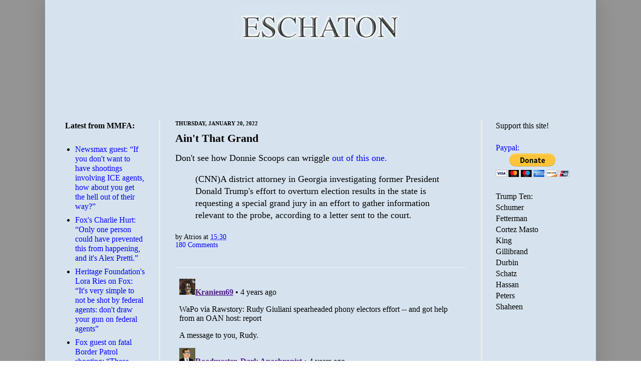

--- FILE ---
content_type: text/html; charset=utf-8
request_url: https://disqus.com/embed/comments/?base=default&f=eschaton&t_u=https%3A%2F%2Fwww.eschatonblog.com%2F2022%2F01%2Faint-that-grand.html&t_d=Eschaton%3A%20Ain%27t%20That%20Grand&t_t=Eschaton%3A%20Ain%27t%20That%20Grand&s_o=default
body_size: 7559
content:
<!DOCTYPE html>

<html lang="en" dir="ltr" class="not-supported type-">

<head>
    <title>Disqus Comments</title>

    
    <meta name="viewport" content="width=device-width, initial-scale=1, maximum-scale=1, user-scalable=no">
    <meta http-equiv="X-UA-Compatible" content="IE=edge"/>

    <style>
        .alert--warning {
            border-radius: 3px;
            padding: 10px 15px;
            margin-bottom: 10px;
            background-color: #FFE070;
            color: #A47703;
        }

        .alert--warning a,
        .alert--warning a:hover,
        .alert--warning strong {
            color: #A47703;
            font-weight: bold;
        }

        .alert--error p,
        .alert--warning p {
            margin-top: 5px;
            margin-bottom: 5px;
        }
        
        </style>
    
    <style>
        
        html, body {
            overflow-y: auto;
            height: 100%;
        }
        

        #error {
            display: none;
        }

        .clearfix:after {
            content: "";
            display: block;
            height: 0;
            clear: both;
            visibility: hidden;
        }

        
    </style>

</head>
<body>
    

    
    <div id="error" class="alert--error">
        <p>We were unable to load Disqus. If you are a moderator please see our <a href="https://docs.disqus.com/help/83/"> troubleshooting guide</a>. </p>
    </div>

    
    <script type="text/json" id="disqus-forumData">{"session":{"canModerate":false,"audienceSyncVerified":false,"canReply":true,"mustVerify":false,"recaptchaPublicKey":"6LfHFZceAAAAAIuuLSZamKv3WEAGGTgqB_E7G7f3","mustVerifyEmail":false},"forum":{"aetBannerConfirmation":null,"founder":"81121","twitterName":"","commentsLinkOne":"1 Comment","guidelines":null,"disableDisqusBrandingOnPolls":false,"commentsLinkZero":"0 Comments","disableDisqusBranding":false,"id":"eschaton","createdAt":"2008-08-12T09:48:45.565880","category":"News","aetBannerEnabled":false,"aetBannerTitle":null,"raw_guidelines":null,"initialCommentCount":null,"votingType":null,"daysUnapproveNewUsers":null,"installCompleted":true,"moderatorBadgeText":"God","commentPolicyText":null,"aetEnabled":false,"channel":null,"sort":1,"description":null,"organizationHasBadges":true,"newPolicy":true,"raw_description":null,"customFont":null,"language":"en","adsReviewStatus":1,"commentsPlaceholderTextEmpty":null,"daysAlive":0,"forumCategory":{"date_added":"2016-01-28T01:54:31","id":7,"name":"News"},"linkColor":null,"colorScheme":"light","pk":"30712","commentsPlaceholderTextPopulated":null,"permissions":{},"commentPolicyLink":null,"aetBannerDescription":null,"favicon":{"permalink":"https://disqus.com/api/forums/favicons/eschaton.jpg","cache":"https://c.disquscdn.com/uploads/forums/30712/favicon.png"},"name":"Eschaton","commentsLinkMultiple":"{num} Comments","settings":{"threadRatingsEnabled":false,"adsDRNativeEnabled":false,"behindClickEnabled":false,"disable3rdPartyTrackers":false,"adsVideoEnabled":false,"adsProductVideoEnabled":false,"adsPositionBottomEnabled":false,"ssoRequired":false,"contextualAiPollsEnabled":false,"unapproveLinks":false,"adsPositionRecommendationsEnabled":false,"adsEnabled":false,"adsProductLinksThumbnailsEnabled":false,"hasCustomAvatar":false,"organicDiscoveryEnabled":false,"adsProductDisplayEnabled":false,"adsProductLinksEnabled":false,"audienceSyncEnabled":false,"threadReactionsEnabled":false,"linkAffiliationEnabled":false,"adsPositionAiPollsEnabled":false,"disableSocialShare":false,"adsPositionTopEnabled":false,"adsProductStoriesEnabled":false,"sidebarEnabled":false,"adultContent":false,"allowAnonVotes":false,"gifPickerEnabled":true,"mustVerify":true,"badgesEnabled":false,"mustVerifyEmail":true,"allowAnonPost":false,"unapproveNewUsersEnabled":false,"mediaembedEnabled":true,"aiPollsEnabled":false,"userIdentityDisabled":false,"adsPositionPollEnabled":false,"discoveryLocked":false,"validateAllPosts":false,"adsSettingsLocked":false,"isVIP":false,"adsPositionInthreadEnabled":false},"organizationId":23432,"typeface":"sans-serif","url":"http://www.eschatonblog.com","daysThreadAlive":0,"avatar":{"small":{"permalink":"https://disqus.com/api/forums/avatars/eschaton.jpg?size=32","cache":"//a.disquscdn.com/1768293611/images/noavatar32.png"},"large":{"permalink":"https://disqus.com/api/forums/avatars/eschaton.jpg?size=92","cache":"//a.disquscdn.com/1768293611/images/noavatar92.png"}},"signedUrl":"http://disq.us/?url=http%3A%2F%2Fwww.eschatonblog.com&key=--B75FcnszCStWIy-HQmRw"}}</script>

    <div id="postCompatContainer"><div class="comment__wrapper"><div class="comment__name clearfix"><img class="comment__avatar" src="https://c.disquscdn.com/uploads/users/24790/9002/avatar92.jpg?1620677146" width="32" height="32" /><strong><a href="">Kraniem69</a></strong> &bull; 4 years ago
        </div><div class="comment__content"><p>WaPo via Rawstory: Rudy Giuliani spearheaded phony electors effort -- and got help from an OAN host: report</p><p>A message to you, Rudy.</p></div></div><div class="comment__wrapper"><div class="comment__name clearfix"><img class="comment__avatar" src="https://c.disquscdn.com/uploads/users/818/9918/avatar92.jpg?1769314909" width="32" height="32" /><strong><a href="">Roadmaster, Dark Anachronist</a></strong> &bull; 4 years ago
        </div><div class="comment__content"><p>So that's what Rudy was trying to come up with while flat on the mattress?</p></div></div><div class="comment__wrapper"><div class="comment__name clearfix"><img class="comment__avatar" src="//a.disquscdn.com/1768293611/images/noavatar92.png" width="32" height="32" /><strong><a href="">Guest</a></strong> &bull; 4 years ago
        </div><div class="comment__content"><p>Good article.</p><p><a href="https://disq.us/url?url=https%3A%2F%2Ftwitter.com%2Fdanieljjonesus%2Fstatus%2F1484261068096475136%3Fs%3D21%3ARHkQXBRtTmhhbV-iSH2U2eHX-2Q&amp;cuid=30712" rel="nofollow noopener" target="_blank" title="https://twitter.com/danieljjonesus/status/1484261068096475136?s=21">https://twitter.com/danielj...</a></p></div></div><div class="comment__wrapper"><div class="comment__name clearfix"><img class="comment__avatar" src="https://c.disquscdn.com/uploads/users/820/4078/avatar92.jpg?1769346659" width="32" height="32" /><strong><a href="">racymind</a></strong> &bull; 4 years ago
        </div><div class="comment__content"><p>Well... the special grand jury can't issue indictments, but has the power to investigate and compel.</p></div></div><div class="comment__wrapper"><div class="comment__name clearfix"><img class="comment__avatar" src="//a.disquscdn.com/1768293611/images/noavatar92.png" width="32" height="32" /><strong><a href="">Guest</a></strong> &bull; 4 years ago
        </div><div class="comment__content"><p>“When you’re a star they let you do it.”</p></div></div><div class="comment__wrapper"><div class="comment__name clearfix"><img class="comment__avatar" src="https://c.disquscdn.com/uploads/users/820/7213/avatar92.jpg?1318107901" width="32" height="32" /><strong><a href="">dmark</a></strong> &bull; 4 years ago
        </div><div class="comment__content"><p>Stall<br>…Stall<br>……Stall<br>………Stall<br>…………Stall</p></div></div><div class="comment__wrapper"><div class="comment__name clearfix"><img class="comment__avatar" src="https://c.disquscdn.com/uploads/users/7983/5884/avatar92.jpg?1584865595" width="32" height="32" /><strong><a href="">liondon#convictedfelon</a></strong> &bull; 4 years ago
        </div><div class="comment__content"><p>I've heard over and over again at this or that event or action will be the end of trump.... He's still free. He should have been in prison long ago.</p></div></div><div class="comment__wrapper"><div class="comment__name clearfix"><img class="comment__avatar" src="https://c.disquscdn.com/uploads/users/199/7165/avatar92.jpg?1387670838" width="32" height="32" /><strong><a href="">maxdi</a></strong> &bull; 4 years ago
        </div><div class="comment__content"><p>Yes, clearly when the Feds caught his NJ Casinos laundering money for nefarious types. Why is that not a prison crime under US Drug Laws? Or are only marijuana smokers supposed to do hard time?</p></div></div><div class="comment__wrapper"><div class="comment__name clearfix"><img class="comment__avatar" src="https://c.disquscdn.com/uploads/users/20546/1697/avatar92.jpg?1531717387" width="32" height="32" /><strong><a href="">Charlie Don&#39;t Surf</a></strong> &bull; 4 years ago
        </div><div class="comment__content"><p>Dammit I got DTed, and it only took me like 3 minutes to make this meme.<br><a href="https://uploads.disquscdn.com/images/34d18a5854964698eec5bfd881ae9aec50e6a194b4313f76682deee7a0eb0400.png" rel="nofollow noopener" target="_blank" title="https://uploads.disquscdn.com/images/34d18a5854964698eec5bfd881ae9aec50e6a194b4313f76682deee7a0eb0400.png">https://uploads.disquscdn.c...</a></p></div></div><div class="comment__wrapper"><div class="comment__name clearfix"><img class="comment__avatar" src="https://c.disquscdn.com/uploads/users/820/8401/avatar92.jpg?1421237634" width="32" height="32" /><strong><a href="">noblejoanie</a></strong> &bull; 4 years ago
        </div><div class="comment__content"><p>Requesting a special grand jury. A year later.</p><p>What's the rush</p></div></div><div class="comment__wrapper"><div class="comment__name clearfix"><img class="comment__avatar" src="https://c.disquscdn.com/uploads/users/818/9918/avatar92.jpg?1769314909" width="32" height="32" /><strong><a href="">Roadmaster, Dark Anachronist</a></strong> &bull; 4 years ago
        </div><div class="comment__content"><p>Late night flight in small jet owned by a Corp in the Emirates?</p></div></div><div class="comment__wrapper"><div class="comment__name clearfix"><img class="comment__avatar" src="https://c.disquscdn.com/uploads/users/20546/1697/avatar92.jpg?1531717387" width="32" height="32" /><strong><a href="">Charlie Don&#39;t Surf</a></strong> &bull; 4 years ago
        </div><div class="comment__content"><p>Catching up on the news..<br><a href="https://disq.us/url?url=https%3A%2F%2Ftwitter.com%2FVABVOX%2Fstatus%2F1484037391631491075%3An8a4vjQHQIv79PYz5N6dn19GlVw&amp;cuid=30712" rel="nofollow noopener" target="_blank" title="https://twitter.com/VABVOX/status/1484037391631491075">https://twitter.com/VABVOX/...</a></p></div></div><div class="comment__wrapper"><div class="comment__name clearfix"><img class="comment__avatar" src="https://c.disquscdn.com/uploads/users/818/9918/avatar92.jpg?1769314909" width="32" height="32" /><strong><a href="">Roadmaster, Dark Anachronist</a></strong> &bull; 4 years ago
        </div><div class="comment__content"><p>So Mote It Be</p></div></div><div class="comment__wrapper"><div class="comment__name clearfix"><img class="comment__avatar" src="https://c.disquscdn.com/uploads/users/3568/3561/avatar92.jpg?1584632933" width="32" height="32" /><strong><a href="">Astamari</a></strong> &bull; 4 years ago
        </div><div class="comment__content"><p>Ginny was deeply involved in the coup planning according to numerous sources.</p></div></div><div class="comment__wrapper"><div class="comment__name clearfix"><img class="comment__avatar" src="https://c.disquscdn.com/uploads/users/6365/6920/avatar92.jpg?1769364879" width="32" height="32" /><strong><a href="">Uncle Blodge</a></strong> &bull; 4 years ago
        </div><div class="comment__content"><p>How will the tRump slither out of this? I'm not sure, but pick one of the 1001 ways he got out of shit in the past. Pick one. Of course, reasons why not I suppose but by now I am immune to anyone telling me tRump has had it this time. Remember "THIS!! SO MUCH THIS!!!" And he's still on the loose. I want to be wrong, but ...</p></div></div><div class="comment__wrapper"><div class="comment__name clearfix"><img class="comment__avatar" src="https://c.disquscdn.com/uploads/users/5210/8445/avatar92.jpg?1769363561" width="32" height="32" /><strong><a href="">Thread Theorist, Mauvais Homme</a></strong> &bull; 4 years ago
        </div><div class="comment__content"><p><i>Don't see how Donnie Scoops can wriggle out of this one.</i></p><p>A full and preemptive pardon by <strike>Governor Kemp</strike> the state Board of Pardons and Paroles will stop the grand jury investigation in its tracks.  This is how George H.W. Bush saved his buddies' asses in the Iran-Contra scandal, in which he himself was knee deep.</p></div></div><div class="comment__wrapper"><div class="comment__name clearfix"><img class="comment__avatar" src="https://c.disquscdn.com/uploads/users/10/3560/avatar92.jpg?1575860331" width="32" height="32" /><strong><a href="">MsInformed</a></strong> &bull; 4 years ago
        </div><div class="comment__content"><p>But if this becomes part of  a RICO case....</p></div></div><div class="comment__wrapper"><div class="comment__name clearfix"><img class="comment__avatar" src="https://c.disquscdn.com/uploads/users/6365/6920/avatar92.jpg?1769364879" width="32" height="32" /><strong><a href="">Uncle Blodge</a></strong> &bull; 4 years ago
        </div><div class="comment__content"><p>That's one way.</p></div></div><div class="comment__wrapper"><div class="comment__name clearfix"><img class="comment__avatar" src="https://c.disquscdn.com/uploads/users/5210/8445/avatar92.jpg?1769363561" width="32" height="32" /><strong><a href="">Thread Theorist, Mauvais Homme</a></strong> &bull; 4 years ago
        </div><div class="comment__content"><p>Actually I have to correct myself here.</p><p><i>Georgia is one of nine (9) states in the United States with a Board of Pardons and Paroles that exclusively grants all state pardons. ... Georgia is one of the three states whose governor does not have the authority to grant clemency, although he retains indirect influence by virtue of his power to appoint Board members.</i></p><p>I had read that some time ago and had forgotten it.</p></div></div><div class="comment__wrapper"><div class="comment__name clearfix"><img class="comment__avatar" src="https://c.disquscdn.com/uploads/users/6365/6920/avatar92.jpg?1769364879" width="32" height="32" /><strong><a href="">Uncle Blodge</a></strong> &bull; 4 years ago
        </div><div class="comment__content"><p>Still, I'll count the tRump as being caught when it's in the boat, gutted, filleted and fried. Not before.</p></div></div><div class="comment__wrapper"><div class="comment__name clearfix"><img class="comment__avatar" src="https://c.disquscdn.com/uploads/users/5021/1685/avatar92.jpg?1604877803" width="32" height="32" /><strong><a href="">Jeffrey Fisher</a></strong> &bull; 4 years ago
        </div><div class="comment__content"><p>Almost a good system there!</p></div></div><div class="comment__wrapper"><div class="comment__name clearfix"><img class="comment__avatar" src="https://c.disquscdn.com/uploads/users/820/8401/avatar92.jpg?1421237634" width="32" height="32" /><strong><a href="">noblejoanie</a></strong> &bull; 4 years ago
        </div><div class="comment__content"><p>It would certainly fire up the gubernatorial race if he did pardon Trump</p></div></div><div class="comment__wrapper"><div class="comment__name clearfix"><img class="comment__avatar" src="https://c.disquscdn.com/uploads/users/8194/5451/avatar92.jpg?1682342762" width="32" height="32" /><strong><a href="">Phineas P. Gage</a></strong> &bull; 4 years ago
        </div><div class="comment__content"><p>Trump and Kemp are not getting along right now.</p></div></div><div class="comment__wrapper"><div class="comment__name clearfix"><img class="comment__avatar" src="https://c.disquscdn.com/uploads/users/7096/8080/avatar92.jpg?1612307117" width="32" height="32" /><strong><a href="">VictorLaszlo</a></strong> &bull; 4 years ago
        </div><div class="comment__content"><p>[One year later]<br>Ah, well, nevertheless...</p></div></div><div class="comment__wrapper"><div class="comment__name clearfix"><img class="comment__avatar" src="https://c.disquscdn.com/uploads/users/22/5234/avatar92.jpg?1705377861" width="32" height="32" /><strong><a href="">spocko</a></strong> &bull; 4 years ago
        </div><div class="comment__content"><p>Remember when Trump said, "I'm fucked. This will be the end of my Presidency"? <br>You have to hand it to him, he's resourceful!<br>And by hand IT to him I mean a prison term.</p></div></div><div class="comment__wrapper"><div class="comment__name clearfix"><img class="comment__avatar" src="https://c.disquscdn.com/uploads/users/6365/6920/avatar92.jpg?1769364879" width="32" height="32" /><strong><a href="">Uncle Blodge</a></strong> &bull; 4 years ago
        </div><div class="comment__content"><p>I actually don't remember him saying that. But I am ill informed</p></div></div><div class="comment__wrapper"><div class="comment__name clearfix"><img class="comment__avatar" src="https://c.disquscdn.com/uploads/users/820/75/avatar92.jpg?1757083085" width="32" height="32" /><strong><a href="">David Derbes</a></strong> &bull; 4 years ago
        </div><div class="comment__content"><p>He’s quoted as saying that. It appeared, uncensored, in the NYT. First time I’ve seen “fuck” on its front page.</p></div></div><div class="comment__wrapper"><div class="comment__name clearfix"><img class="comment__avatar" src="https://c.disquscdn.com/uploads/users/820/7213/avatar92.jpg?1318107901" width="32" height="32" /><strong><a href="">dmark</a></strong> &bull; 4 years ago
        </div><div class="comment__content"><p>So, has there been one fucking word out of the Dems about the death of democracy last night?</p></div></div><div class="comment__wrapper"><div class="comment__name clearfix"><img class="comment__avatar" src="https://c.disquscdn.com/uploads/users/7096/8080/avatar92.jpg?1612307117" width="32" height="32" /><strong><a href="">VictorLaszlo</a></strong> &bull; 4 years ago
        </div><div class="comment__content"><p>They don't know about that, because no one has told them yet.<br>Well, many people have told them, but it hasn't registered. Same thing, right?</p></div></div><div class="comment__wrapper"><div class="comment__name clearfix"><img class="comment__avatar" src="https://c.disquscdn.com/uploads/users/1164/1240/avatar92.jpg?1615390895" width="32" height="32" /><strong><a href="">Adam Hominem-ashamed Jew</a></strong> &bull; 4 years ago
        </div><div class="comment__content"><p>Well, yes, as I mentioned earlier, Schumer has pulled out  all the stops on fundraising, even appearing in ads on youtube.</p></div></div><div class="comment__wrapper"><div class="comment__name clearfix"><img class="comment__avatar" src="https://c.disquscdn.com/uploads/users/818/9354/avatar92.jpg?1605132805" width="32" height="32" /><strong><a href="">JeffCO</a></strong> &bull; 4 years ago
        </div><div class="comment__content"><p>I can almost guarantee that if any of us had spent a zoom meeting on camera cleaning our guns as little shit traitor Madison Cawthorn did, our coworkers might be well justified interpreting that as a threat.</p><p>I don't know, do Dems really have to wait until one of these Nazis literally shoots one of them before they're going to do anything?</p></div></div><div class="comment__wrapper"><div class="comment__name clearfix"><img class="comment__avatar" src="https://c.disquscdn.com/uploads/users/818/9354/avatar92.jpg?1605132805" width="32" height="32" /><strong><a href="">JeffCO</a></strong> &bull; 4 years ago
        </div><div class="comment__content"><p>Not to mention, at this point I'm not convinced they would really do anything afterwards either</p></div></div><div class="comment__wrapper"><div class="comment__name clearfix"><img class="comment__avatar" src="https://c.disquscdn.com/uploads/users/6775/5625/avatar92.jpg?1759700090" width="32" height="32" /><strong><a href="">Gummo</a></strong> &bull; 4 years ago
        </div><div class="comment__content"><p>"In the interest of bipartisan comity, we have decided to accept Representative Cawthorn's statement that the torture and killing of 3 of his colleagues was planned, deliberate and pleasurable as a sincere statement of regret and apology. We have no plans to follow up and hope we can continue to work on the many pressing problems facing our country with our esteemed members on the other side of the aisle."</p></div></div><div class="comment__wrapper"><div class="comment__name clearfix"><img class="comment__avatar" src="https://c.disquscdn.com/uploads/users/22990/1062/avatar92.jpg?1479083357" width="32" height="32" /><strong><a href="">The Penguin Conspiracy</a></strong> &bull; 4 years ago
        </div><div class="comment__content"><p>The moderate position</p></div></div><div class="comment__wrapper"><div class="comment__name clearfix"><img class="comment__avatar" src="https://c.disquscdn.com/uploads/users/6365/6920/avatar92.jpg?1769364879" width="32" height="32" /><strong><a href="">Uncle Blodge</a></strong> &bull; 4 years ago
        </div><div class="comment__content"><p>They don't have to. I think it is a choice.</p></div></div><div class="comment__wrapper"><div class="comment__name clearfix"><img class="comment__avatar" src="https://c.disquscdn.com/uploads/users/820/75/avatar92.jpg?1757083085" width="32" height="32" /><strong><a href="">David Derbes</a></strong> &bull; 4 years ago
        </div><div class="comment__content"><p>I’m afraid it would have to be at least half a dozen before anyone would even suggest, timorously, that maybe something could perhaps, if no one minded, be done.</p></div></div><div class="comment__wrapper"><div class="comment__name clearfix"><img class="comment__avatar" src="https://c.disquscdn.com/uploads/users/818/9354/avatar92.jpg?1605132805" width="32" height="32" /><strong><a href="">JeffCO</a></strong> &bull; 4 years ago
        </div><div class="comment__content"><p>Side note: we are not better than this. This is who we are.</p><p><a href="https://disq.us/url?url=https%3A%2F%2Ftwitter.com%2Flkmchurch%2Fstatus%2F1483959794067247108%3AZPJGKg98TiRrXQ9MK40Ja-6EhT8&amp;cuid=30712" rel="nofollow noopener" target="_blank" title="https://twitter.com/lkmchurch/status/1483959794067247108">https://twitter.com/lkmchur...</a></p></div></div><div class="comment__wrapper"><div class="comment__name clearfix"><img class="comment__avatar" src="https://c.disquscdn.com/uploads/users/10362/2709/avatar92.jpg?1676139577" width="32" height="32" /><strong><a href="">rhymes with mofo</a></strong> &bull; 4 years ago
        </div><div class="comment__content"><p>? My twitter feed’s on fire over it. No feeds dragging Jerry Hall tho :-(</p></div></div><div class="comment__wrapper"><div class="comment__name clearfix"><img class="comment__avatar" src="https://c.disquscdn.com/uploads/users/820/8401/avatar92.jpg?1421237634" width="32" height="32" /><strong><a href="">noblejoanie</a></strong> &bull; 4 years ago
        </div><div class="comment__content"><p>So the AG says she needs the special grand jury to produce subpoenas to compel testimony. Rathsenberger has said he won't testify unless subpoenaed.</p><p>Since his testimony is key, why the fuck did she wait this long, having started her toothless investigation last February. She now says she expects to make a "decision" by the first half of this year. Not sure what she means by that.</p><p>No great sense of urgency there.</p><p><a href="https://disq.us/url?url=https%3A%2F%2Fwww.washingtonpost.com%2Fpolitics%2F2022%2F01%2F20%2Fgeorgia-da-seeks-special-grand-jury-trump%2F%3A7ukVN6UU0BSmGphXWvLcjlsuD4A&amp;cuid=30712" rel="nofollow noopener" target="_blank" title="https://www.washingtonpost.com/politics/2022/01/20/georgia-da-seeks-special-grand-jury-trump/">https://www.washingtonpost....</a></p></div></div><div class="comment__wrapper"><div class="comment__name clearfix"><img class="comment__avatar" src="https://c.disquscdn.com/uploads/users/818/9354/avatar92.jpg?1605132805" width="32" height="32" /><strong><a href="">JeffCO</a></strong> &bull; 4 years ago
        </div><div class="comment__content"><p>I had the same thought, but unlike the DOJ at least we have seen evidence that something was happening previously in GA.</p></div></div><div class="comment__wrapper"><div class="comment__name clearfix"><img class="comment__avatar" src="https://c.disquscdn.com/uploads/users/820/8401/avatar92.jpg?1421237634" width="32" height="32" /><strong><a href="">noblejoanie</a></strong> &bull; 4 years ago
        </div><div class="comment__content"><p>If the key witness told her from the start he would not testify without a subpoena, and only forming a special grand jury gave her that authority, then tell me how her delay makes sense. Twiddling your thumbs is doing something.</p></div></div><div class="comment__wrapper"><div class="comment__name clearfix"><img class="comment__avatar" src="https://c.disquscdn.com/uploads/users/818/9354/avatar92.jpg?1605132805" width="32" height="32" /><strong><a href="">JeffCO</a></strong> &bull; 4 years ago
        </div><div class="comment__content"><p>I defer to your superior legal reasoning</p></div></div><div class="comment__wrapper"><div class="comment__name clearfix"><img class="comment__avatar" src="https://c.disquscdn.com/uploads/users/823/1694/avatar92.jpg?1350583570" width="32" height="32" /><strong><a href="">mothra</a></strong> &bull; 4 years ago
        </div><div class="comment__content"><p>Perhaps she was hoping she could get enough info without subpoenaing Rathsenberger.</p></div></div><div class="comment__wrapper"><div class="comment__name clearfix"><img class="comment__avatar" src="https://c.disquscdn.com/uploads/users/3568/3561/avatar92.jpg?1584632933" width="32" height="32" /><strong><a href="">Astamari</a></strong> &bull; 4 years ago
        </div><div class="comment__content"><p>I'll bet some of that archive just released to the 1/6 Committee contains some relevant material re: Trump's attempt to sabotage the GA election results.</p></div></div><div class="comment__wrapper"><div class="comment__name clearfix"><img class="comment__avatar" src="https://c.disquscdn.com/uploads/users/820/8401/avatar92.jpg?1421237634" width="32" height="32" /><strong><a href="">noblejoanie</a></strong> &bull; 4 years ago
        </div><div class="comment__content"><p>That should be very useful to those busy writing books on all this.</p></div></div><div class="comment__wrapper"><div class="comment__name clearfix"><img class="comment__avatar" src="https://c.disquscdn.com/uploads/users/3568/3561/avatar92.jpg?1584632933" width="32" height="32" /><strong><a href="">Astamari</a></strong> &bull; 4 years ago
        </div><div class="comment__content"><p>:)</p></div></div><div class="comment__wrapper"><div class="comment__name clearfix"><img class="comment__avatar" src="https://c.disquscdn.com/uploads/users/22/5234/avatar92.jpg?1705377861" width="32" height="32" /><strong><a href="">spocko</a></strong> &bull; 4 years ago
        </div><div class="comment__content"><p>Trigger warning! NSFW, Jerry Hall's decline.<br>Old white man  <a href="https://uploads.disquscdn.com/images/36ba262693beef38dd9ad02e77681f4e0ad9ad437df93ed988398cdcfd2a6ede.jpg" rel="nofollow noopener" target="_blank" title="https://uploads.disquscdn.com/images/36ba262693beef38dd9ad02e77681f4e0ad9ad437df93ed988398cdcfd2a6ede.jpg">https://uploads.disquscdn.c...</a><a href="https://uploads.disquscdn.com/images/310c8921f2df56b3ddf4fc39a5f8d76d07ccdf1e15c1701623dc586b5400015a.jpg" rel="nofollow noopener" target="_blank" title="https://uploads.disquscdn.com/images/310c8921f2df56b3ddf4fc39a5f8d76d07ccdf1e15c1701623dc586b5400015a.jpg">https://uploads.disquscdn.c...</a><a href="https://uploads.disquscdn.com/images/d667e2d44078709bdd042da036c82d6f208a890ed0355fd03fe54d1201464bc6.jpg" rel="nofollow noopener" target="_blank" title="https://uploads.disquscdn.com/images/d667e2d44078709bdd042da036c82d6f208a890ed0355fd03fe54d1201464bc6.jpg">https://uploads.disquscdn.c...</a><br><a href="https://uploads.disquscdn.com/images/8f1c7e8a809a2a67d9055b1622a1c6cd562082a0422b8782fd33c8dae5633bef.jpg" rel="nofollow noopener" target="_blank" title="https://uploads.disquscdn.com/images/8f1c7e8a809a2a67d9055b1622a1c6cd562082a0422b8782fd33c8dae5633bef.jpg">https://uploads.disquscdn.c...</a></p></div></div><div class="comment__wrapper"><div class="comment__name clearfix"><img class="comment__avatar" src="//a.disquscdn.com/1768293611/images/noavatar92.png" width="32" height="32" /><strong><a href="">Guest</a></strong> &bull; 4 years ago
        </div><div class="comment__content"><p>Hey, that azz look familiar.</p><p><a href="https://disq.us/url?url=https%3A%2F%2Ftwitter.com%2Fgmpaiella%2Fstatus%2F1484195392002703360%3Fs%3D21%3AGsI0ih7ZRQ1QnEx_4LCnXWrNktg&amp;cuid=30712" rel="nofollow noopener" target="_blank" title="https://twitter.com/gmpaiella/status/1484195392002703360?s=21">https://twitter.com/gmpaiel...</a></p></div></div><div class="comment__wrapper"><div class="comment__name clearfix"><img class="comment__avatar" src="//a.disquscdn.com/1768293611/images/noavatar92.png" width="32" height="32" /><strong><a href="">Guest</a></strong> &bull; 4 years ago
        </div><div class="comment__content"><p>A couple of incipient uprisings in that pic.</p></div></div><div class="comment__wrapper"><div class="comment__name clearfix"><img class="comment__avatar" src="https://c.disquscdn.com/uploads/users/819/7188/avatar92.jpg?1352300649" width="32" height="32" /><strong><a href="">Freki, I told you so</a></strong> &bull; 4 years ago
        </div><div class="comment__content"><p>yeah, that was fucking insulting</p></div></div></div>


    <div id="fixed-content"></div>

    
        <script type="text/javascript">
          var embedv2assets = window.document.createElement('script');
          embedv2assets.src = 'https://c.disquscdn.com/embedv2/latest/embedv2.js';
          embedv2assets.async = true;

          window.document.body.appendChild(embedv2assets);
        </script>
    



    
</body>
</html>


--- FILE ---
content_type: text/html; charset=utf-8
request_url: https://www.google.com/recaptcha/api2/aframe
body_size: 268
content:
<!DOCTYPE HTML><html><head><meta http-equiv="content-type" content="text/html; charset=UTF-8"></head><body><script nonce="YZVp6lalRKT4y9E5llQkRg">/** Anti-fraud and anti-abuse applications only. See google.com/recaptcha */ try{var clients={'sodar':'https://pagead2.googlesyndication.com/pagead/sodar?'};window.addEventListener("message",function(a){try{if(a.source===window.parent){var b=JSON.parse(a.data);var c=clients[b['id']];if(c){var d=document.createElement('img');d.src=c+b['params']+'&rc='+(localStorage.getItem("rc::a")?sessionStorage.getItem("rc::b"):"");window.document.body.appendChild(d);sessionStorage.setItem("rc::e",parseInt(sessionStorage.getItem("rc::e")||0)+1);localStorage.setItem("rc::h",'1769365263178');}}}catch(b){}});window.parent.postMessage("_grecaptcha_ready", "*");}catch(b){}</script></body></html>